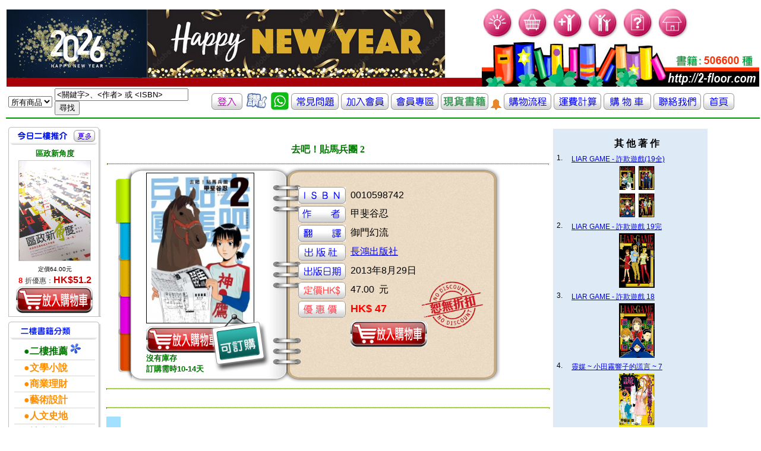

--- FILE ---
content_type: text/css
request_url: http://2-floor.dyndns.org/CSS/top.css
body_size: 1133
content:
.top_style1 {
	border-collapse: collapse;
	margin: 0px;
	padding: 0px;
	font-size: 12px;
	color: #000000;
	width: 90%;
}
.top_style2 {
	width: 20%; 
	padding-left: 30px;
}
.top_style3 {
	width: 80%;
}
.top_style4 {
	border-collapse: collapse;
	margin: 0px;
	padding: 0px;
	width: 100%; 
}
.top_style5 {
    height: 22px;
}
.top_style6 {
	width: 100%;
	border-collapse: collapse;
	margin: 0px;
	padding: 0px;
}
.top_style7 {
	width: 10px;
}
.top_style8 {
	width: 7%;
	cursor: hand;
	padding-top: 0px;
	height:19px;
}
.top_style9 {
	width: 72%;
}
.top_style10 {
	height: 30px;
}
.top_style11 {
	width: 100%;
	border-collapse: collapse;
	margin: 0px;
	padding: 0px;
}
.top_style12 {
	width: 40%;
}
.top_style13 {
	width: 16%;
	cursor: hand;
	padding-top: 4px;
}
.top_style14 {
	margin: 0px;
	padding-top: 2px;
	padding-left: 6px;
	background-color: #FFFFFF;
}
.top_style15 {
	height: 30px;
}
.top_style16 {
    display:inline
}
.top_style17 {
	padding-left: 6px;
	padding-top: 4px;
	width: 100px;
}
.top_style18 {
	padding-left: 6px;
	padding-top: 4px;
}